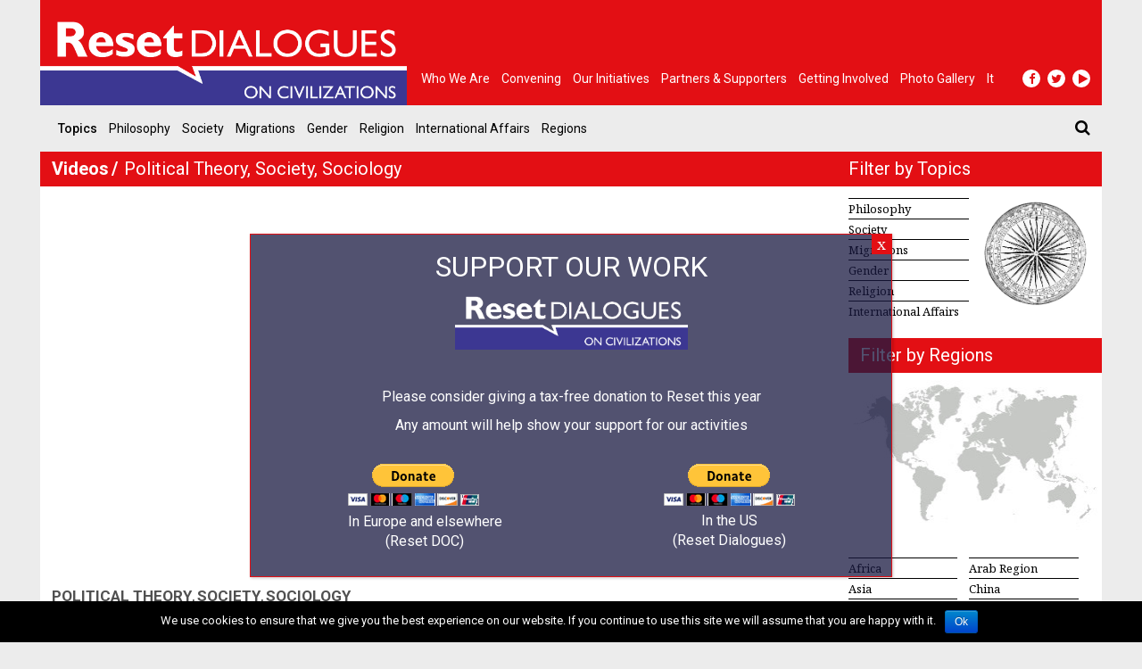

--- FILE ---
content_type: text/html
request_url: https://www.resetdoc.org/video/inequality-caste-democracy/
body_size: 12818
content:
<!DOCTYPE html><html lang="en" prefix="og: http://ogp.me/ns#"><head><link rel="stylesheet" href="//fonts.googleapis.com/css?family=Roboto:400,500,700%7CNoto+Serif:400,500,700" /><meta charset="UTF-8"><meta name="viewport" content="width=device-width, initial-scale=1.0"><meta http-equiv="X-UA-Compatible" content="IE=edge"><title>Inequality, Caste, and Democracy | Reset DOC</title><link rel="profile" href="http://gmpg.org/xfn/11"><link rel="pingback" href="https://www.resetdoc.org/xmlrpc.php"><meta name="facebook-domain-verification" content="iqjb0g0zrmo1zrm5i2etrpkkrpunly" /><link rel="alternate" hreflang="en" href="https://www.resetdoc.org/video/inequality-caste-democracy/" /><link rel="canonical" href="https://www.resetdoc.org/video/inequality-caste-democracy/" /><meta property="og:locale" content="en_US" /><meta property="og:type" content="article" /><meta property="og:title" content="Inequality, Caste, and Democracy" /><meta property="og:description" content="This video is a recording of the 4th panel of the conference &#8220;The Divided Society After November 3rd&#8221; held on the 23rd and 24th of November 2020 in collaboration with the Centro Studi Americani and the Italian Academy at Columbia University. In contemporary democracies, conflict over the correct policy responses to everything from the Covid-19 &hellip;" /><meta property="og:url" content="https://www.resetdoc.org/video/inequality-caste-democracy/" /><meta property="og:site_name" content="Reset DOC" /><meta property="article:publisher" content="https://www.facebook.com/resetdoc/" /><meta property="article:tag" content="Black Lives Matter" /><meta property="article:tag" content="inequality" /><meta property="article:tag" content="polarization" /><meta property="article:tag" content="racism" /><meta property="article:tag" content="US elections" /><meta property="og:image" content="https://resetdoc.b-cdn.net/wp-content/uploads/2021/01/Screenshot-2021-01-11-at-18.32.46.png" /><meta property="og:image:secure_url" content="https://resetdoc.b-cdn.net/wp-content/uploads/2021/01/Screenshot-2021-01-11-at-18.32.46.png" /><meta property="og:image:width" content="580" /><meta property="og:image:height" content="400" /><meta name="twitter:card" content="summary_large_image" /><meta name="twitter:description" content="This video is a recording of the 4th panel of the conference &#8220;The Divided Society After November 3rd&#8221; held on the 23rd and 24th of November 2020 in collaboration with the Centro Studi Americani and the Italian Academy at Columbia University. In contemporary democracies, conflict over the correct policy responses to everything from the Covid-19 [&hellip;]" /><meta name="twitter:title" content="Inequality, Caste, and Democracy" /><meta name="twitter:site" content="@resetdoc" /><meta name="twitter:creator" content="@resetdoc" /> <script type='application/ld+json'>{"@context":"http:\/\/schema.org","@type":"WebSite","@id":"#website","url":"https:\/\/www.resetdoc.org\/","name":"Reset DOC","alternateName":"Reset DOC","potentialAction":{"@type":"SearchAction","target":"https:\/\/www.resetdoc.org\/?s={search_term_string}","query-input":"required name=search_term_string"}}</script> <link rel='dns-prefetch' href='//resetdoc.b-cdn.net' /><link rel='dns-prefetch' href='//s.w.org' /><link rel="alternate" type="application/rss+xml" title="Reset DOC &raquo; Feed" href="https://www.resetdoc.org/feed/" /><link rel="alternate" type="application/rss+xml" title="Reset DOC &raquo; Comments Feed" href="https://www.resetdoc.org/comments/feed/" /> <script type="text/javascript">window._wpemojiSettings = {"baseUrl":"https:\/\/s.w.org\/images\/core\/emoji\/2.3\/72x72\/","ext":".png","svgUrl":"https:\/\/s.w.org\/images\/core\/emoji\/2.3\/svg\/","svgExt":".svg","source":{"concatemoji":"https:\/\/resetdoc.b-cdn.net\/wp-includes\/js\/wp-emoji-release.min.js?ver=4.8.25"}};
			!function(t,a,e){var r,i,n,o=a.createElement("canvas"),l=o.getContext&&o.getContext("2d");function c(t){var e=a.createElement("script");e.src=t,e.defer=e.type="text/javascript",a.getElementsByTagName("head")[0].appendChild(e)}for(n=Array("flag","emoji4"),e.supports={everything:!0,everythingExceptFlag:!0},i=0;i<n.length;i++)e.supports[n[i]]=function(t){var e,a=String.fromCharCode;if(!l||!l.fillText)return!1;switch(l.clearRect(0,0,o.width,o.height),l.textBaseline="top",l.font="600 32px Arial",t){case"flag":return(l.fillText(a(55356,56826,55356,56819),0,0),e=o.toDataURL(),l.clearRect(0,0,o.width,o.height),l.fillText(a(55356,56826,8203,55356,56819),0,0),e===o.toDataURL())?!1:(l.clearRect(0,0,o.width,o.height),l.fillText(a(55356,57332,56128,56423,56128,56418,56128,56421,56128,56430,56128,56423,56128,56447),0,0),e=o.toDataURL(),l.clearRect(0,0,o.width,o.height),l.fillText(a(55356,57332,8203,56128,56423,8203,56128,56418,8203,56128,56421,8203,56128,56430,8203,56128,56423,8203,56128,56447),0,0),e!==o.toDataURL());case"emoji4":return l.fillText(a(55358,56794,8205,9794,65039),0,0),e=o.toDataURL(),l.clearRect(0,0,o.width,o.height),l.fillText(a(55358,56794,8203,9794,65039),0,0),e!==o.toDataURL()}return!1}(n[i]),e.supports.everything=e.supports.everything&&e.supports[n[i]],"flag"!==n[i]&&(e.supports.everythingExceptFlag=e.supports.everythingExceptFlag&&e.supports[n[i]]);e.supports.everythingExceptFlag=e.supports.everythingExceptFlag&&!e.supports.flag,e.DOMReady=!1,e.readyCallback=function(){e.DOMReady=!0},e.supports.everything||(r=function(){e.readyCallback()},a.addEventListener?(a.addEventListener("DOMContentLoaded",r,!1),t.addEventListener("load",r,!1)):(t.attachEvent("onload",r),a.attachEvent("onreadystatechange",function(){"complete"===a.readyState&&e.readyCallback()})),(r=e.source||{}).concatemoji?c(r.concatemoji):r.wpemoji&&r.twemoji&&(c(r.twemoji),c(r.wpemoji)))}(window,document,window._wpemojiSettings);</script> <style type="text/css">img.wp-smiley,img.emoji{display:inline !important;border:none !important;box-shadow:none !important;height:1em !important;width:1em !important;margin:0
.07em !important;vertical-align:-0.1em !important;background:none !important;padding:0
!important}</style><link rel='stylesheet' id='contact-form-7-css'  href='https://resetdoc.b-cdn.net/wp-content/plugins/contact-form-7/includes/css/styles.css?ver=5.0' type='text/css' media='all' /><link rel='stylesheet' id='cookie-notice-front-css'  href='https://resetdoc.b-cdn.net/wp-content/plugins/cookie-notice/css/front.css?ver=4.8.25' type='text/css' media='all' /><link rel='stylesheet' id='wpml-legacy-horizontal-list-0-css'  href='https://resetdoc.b-cdn.net/wp-content/plugins/sitepress-multilingual-cms/templates/language-switchers/legacy-list-horizontal/style.css?ver=1' type='text/css' media='all' /><link rel='stylesheet' id='_tk-bootstrap-wp-css'  href='https://resetdoc.b-cdn.net/wp-content/themes/rdorg-theme/includes/css/bootstrap-wp.css?ver=4.8.25' type='text/css' media='all' /><link rel='stylesheet' id='_tk-bootstrap-css'  href='https://resetdoc.b-cdn.net/wp-content/themes/rdorg-theme/includes/resources/bootstrap/css/bootstrap.min.css?ver=4.8.25' type='text/css' media='all' /><link rel='stylesheet' id='_tk-font-awesome-css'  href='https://resetdoc.b-cdn.net/wp-content/themes/rdorg-theme/includes/css/font-awesome.min.css?ver=4.1.0' type='text/css' media='all' /><link rel='stylesheet' id='_tk-style-css'  href='https://resetdoc.b-cdn.net/wp-content/themes/rdorg-theme/style.css?ver=4.8.25' type='text/css' media='all' /><link rel='stylesheet' id='lightbox-css-css'  href='https://resetdoc.b-cdn.net/wp-content/themes/rdorg-theme/css/lightbox.min.css?ver=4.8.25' type='text/css' media='all' /><link rel='stylesheet' id='rdorg_style-css'  href='https://resetdoc.b-cdn.net/wp-content/themes/rdorg-theme/css/rdorg_style.css?ver=0.1.9' type='text/css' media='all' /><link rel='stylesheet' id='popup-maker-site-css'  href='https://resetdoc.b-cdn.net/wp-content/plugins/popup-maker/assets/styles/popup-maker-site.min.css?ver=1.3' type='text/css' media='all' /><link rel='stylesheet' id='video-conferencing-with-zoom-api-css'  href='https://resetdoc.b-cdn.net/wp-content/plugins/video-conferencing-with-zoom-api/assets/public/css/main.min.css?ver=3.3.8' type='text/css' media='all' /> <script type='text/javascript' src='https://resetdoc.b-cdn.net/wp-includes/js/jquery/jquery.js?ver=1.12.4'></script> <script type='text/javascript' src='https://resetdoc.b-cdn.net/wp-includes/js/jquery/jquery-migrate.min.js?ver=1.4.1'></script> <script type='text/javascript'>/*  */
var cnArgs = {"ajaxurl":"https:\/\/www.resetdoc.org\/wp-admin\/admin-ajax.php","hideEffect":"fade","onScroll":"","onScrollOffset":"100","cookieName":"cookie_notice_accepted","cookieValue":"TRUE","cookieTime":"2592000","cookiePath":"\/","cookieDomain":"","redirection":"","cache":"1"};
/*  */</script> <script type='text/javascript' src='https://resetdoc.b-cdn.net/wp-content/plugins/cookie-notice/js/front.js?ver=1.2.39'></script> <script type='text/javascript' src='https://resetdoc.b-cdn.net/wp-content/themes/rdorg-theme/includes/resources/bootstrap/js/bootstrap.min.js?ver=4.8.25'></script> <script type='text/javascript' src='https://resetdoc.b-cdn.net/wp-content/themes/rdorg-theme/includes/js/bootstrap-wp.js?ver=4.8.25'></script> <link rel='https://api.w.org/' href='https://www.resetdoc.org/wp-json/' /><link rel="EditURI" type="application/rsd+xml" title="RSD" href="https://www.resetdoc.org/xmlrpc.php?rsd" /><link rel="wlwmanifest" type="application/wlwmanifest+xml" href="https://www.resetdoc.org/wp-includes/wlwmanifest.xml" /><meta name="generator" content="WordPress 4.8.25" /><link rel='shortlink' href='https://www.resetdoc.org/?p=10170' /><meta name="generator" content="WPML ver:3.7.1 stt:5,1,4,3,27,54;" /><style id="popup-maker-themes"  type="text/css">.popmake-overlay.theme-10804{}.popmake.theme-10804{padding:18px;border-radius:0px;border:1px
solid #e30f14;box-shadow:1px 1px 3px 0px rgba( 2, 2, 2, 0.23 );background-color:rgba( 25, 25, 65, 0.75 )}.popmake.theme-10804 .popmake-title{color:#fff;text-align:center;text-shadow:0px 0px 0px rgba( 2, 2, 2, 0.23 );font:32px/36px "Roboto"}.popmake.theme-10804 .popmake-content{color:#fff;font-family:inherit}.popmake.theme-10804 .popmake-close{height:22px;width:22px;left:auto;right:0px;bottom:auto;top:0px;padding:0px;color:#fff;font:20px/20px "inherit";border:1px
none #fff;border-radius:0px;box-shadow:0px 0px 0px 0px rgba( 2, 2, 2, 0.23 );text-shadow:0px 0px 0px rgba( 0, 0, 0, 0.23 );background-color:rgba( 227, 15, 20, 1 )}</style><link rel="apple-touch-icon" sizes="180x180" href="https://resetdoc.b-cdn.net/wp-content/themes/rdorg-theme/favicon/apple-touch-icon.png"><link rel="icon" type="image/png" sizes="32x32" href="https://resetdoc.b-cdn.net/wp-content/themes/rdorg-theme/favicon/favicon-32x32.png"><link rel="icon" type="image/png" sizes="16x16" href="https://resetdoc.b-cdn.net/wp-content/themes/rdorg-theme/favicon/favicon-16x16.png"><meta name="theme-color" content="#c00c0f"> <script type="text/javascript">var ajaxurl = "https:\/\/www.resetdoc.org\/wp-admin\/admin-ajax.php"</script> <style type="text/css">.recentcomments
a{display:inline !important;padding:0
!important;margin:0
!important}</style> <script async src="https://www.googletagmanager.com/gtag/js?id=G-50NXJWHEZQ"></script> <script>window.dataLayer = window.dataLayer || [];
    function gtag(){dataLayer.push(arguments);}
    
    gtag('js', new Date());
    gtag('config', 'G-50NXJWHEZQ');</script>  <script data-no-minify="1" data-cfasync="false">(function(w,d){function a(){var b=d.createElement("script");b.async=!0;b.src="https://resetdoc.b-cdn.net/wp-content/plugins/wp-rocket/inc/front/js/lazyload.1.0.5.min.js";var a=d.getElementsByTagName("script")[0];a.parentNode.insertBefore(b,a)}w.attachEvent?w.attachEvent("onload",a):w.addEventListener("load",a,!1)})(window,document);</script> </head><body id="rdorg" class="video-template-default single single-video postid-10170 container group-blog"><div id="fb-root"></div> <script>(function($) {
				$(document).on(
				'ready',
				function() {
					if (window.innerWidth >= 992) {

				    	if ( !$('body').is('.cookies-not-accepted') && ! document.cookie.match(/cookie_notice_accepted=false/) ) {
						var $script = $('<script>');
						var $div = $('<div>').attr('id','fb-root');
						$script.attr('src', 'https://connect.facebook.net/en_EN/sdk.js#xfbml=1&version=v21.0&appId=445757755983428&autoLogAppEvents=1');
						$script.attr('crossorigin', 'anonymous');
						$script.attr('async', true);
						$script.attr('defer', true);
						$script.prependTo('body');
						$div.prependTo('body');
						$('.facebook_share').css({
							"padding-top": "0.1rem",
						    "padding-bottom": "0.1rem"
						});
						$('.facebook_share a.fb').hide();
					    }
			    	}
				}
			);
			})(jQuery);</script> <header id="masthead" class="site-header" role="banner"><div class="top-header container-fluid"><div class="site-header-inner"> <a href="https://www.resetdoc.org/" title="Reset DOC" rel="home"> <img src="https://resetdoc.b-cdn.net/wp-content/themes/rdorg-theme/images/logo-reset-dialogues.png" class="img-responsive" alt="Reset DOC"> <img src="https://resetdoc.b-cdn.net/wp-content/themes/rdorg-theme/images/logo-print.png" class="img-print" alt="Reset DOC"> </a></div> <nav class="site-navigation nav-body"><div class="navbar navbar-default"> <nav id="main-menu-container" class="collapse navbar-collapse"><ul id="main-menu" class="nav navbar-nav"><li id="menu-item-8877" class="menu-item menu-item-type-post_type menu-item-object-page menu-item-8877"><a title="Who we are" href="https://www.resetdoc.org/who-we-are/">Who we are</a></li><li id="menu-item-5701" class="menu-item menu-item-type-post_type_archive menu-item-object-event menu-item-5701"><a title="Convening" href="https://www.resetdoc.org/event/">Convening</a></li><li id="menu-item-5700" class="menu-item menu-item-type-post_type_archive menu-item-object-project menu-item-5700"><a title="Our Initiatives" href="https://www.resetdoc.org/project/">Our Initiatives</a></li><li id="menu-item-11020" class="menu-item menu-item-type-custom menu-item-object-custom menu-item-11020"><a title="Partners &amp; Supporters" href="https://www.resetdoc.org/partners-supporters/">Partners &#038; Supporters</a></li><li id="menu-item-6294" class="menu-item menu-item-type-post_type menu-item-object-page menu-item-6294"><a title="Getting Involved" href="https://www.resetdoc.org/getting-involved/">Getting Involved</a></li><li id="menu-item-9251" class="menu-item menu-item-type-custom menu-item-object-custom menu-item-9251"><a title="Photo gallery" href="https://www.resetdoc.org/press/photo-gallery/2019/">Photo gallery</a></li><li id="menu-item-8788" class="menu-item menu-item-type-custom menu-item-object-custom menu-item-8788"><a title="It" href="http://www.reset.it/">It</a></li></ul></nav></div> </nav><div class="nav_toggle_social_container"> <nav class="site-navigation nav-button"><div class="navbar navbar-default"><div class="navbar-header"> <button type="button" class="navbar-toggle" data-toggle="collapse" data-target="#main-menu-container"> <span class="sr-only">Toggle navigation </span> <span class="icon-bar"></span> <span class="icon-bar"></span> <span class="icon-bar"></span> </button></div></div> </nav> <nav class="site-navigation"><div class="navbar navbar-default"> <nav class="menu-social-menu-container"><ul id="header-social-menu" class="nav navbar-nav social-menu"><li id="menu-item-71" class="menu-item menu-item-type-custom menu-item-object-custom menu-item-71"><a target="_blank" href="https://www.facebook.com/resetdoc/"><i class="fa fa-facebook"></i></a></li><li id="menu-item-72" class="menu-item menu-item-type-custom menu-item-object-custom menu-item-72"><a target="_blank" href="https://twitter.com/resetdoc"><i class="fa fa-twitter"></i></a></li><li id="menu-item-73" class="menu-item menu-item-type-custom menu-item-object-custom menu-item-73"><a target="_blank" href="https://www.youtube.com/user/resetdoc"><i class="fa fa-play"></i></a></li></ul></nav></div> </nav></div></div><div class="bottom-header container-fluid"> <nav class="site-navigation"><div class="navbar navbar-default"><div class="navbar-header"> <button type="button" class="navbar-toggle" data-toggle="collapse" data-target="#topics-menu-container"> <span>Topics</span> <span> <span class="sr-only">Toggle navigation </span> <span class="icon-bar"></span> <span class="icon-bar"></span> <span class="icon-bar"></span> </span> </button></div> <nav id="topics-menu-container" class="collapse navbar-collapse"><ul id="topics-menu" class="nav navbar-nav"><li class="menu-item"><a class="menu-label">Topics</a></li><li id="menu-item-5603" class="menu-item menu-item-type-taxonomy menu-item-object-topic menu-item-5603"><a title="Philosophy" href="https://www.resetdoc.org/topic/philosophy/">Philosophy</a></li><li id="menu-item-5711" class="menu-item menu-item-type-taxonomy menu-item-object-topic current-video-ancestor current-menu-parent current-video-parent menu-item-5711"><a title="Society" href="https://www.resetdoc.org/topic/society">Society</a></li><li id="menu-item-5601" class="menu-item menu-item-type-taxonomy menu-item-object-topic menu-item-5601"><a title="Migrations" href="https://www.resetdoc.org/topic/migrations/">Migrations</a></li><li id="menu-item-5605" class="menu-item menu-item-type-taxonomy menu-item-object-topic menu-item-5605"><a title="Gender" href="https://www.resetdoc.org/topic/gender/">Gender</a></li><li id="menu-item-5600" class="menu-item menu-item-type-taxonomy menu-item-object-topic menu-item-5600"><a title="Religion" href="https://www.resetdoc.org/topic/religion/">Religion</a></li><li id="menu-item-5655" class="menu-item menu-item-type-taxonomy menu-item-object-topic menu-item-5655"><a title="International Affairs" href="https://www.resetdoc.org/topic/international-affairs">International Affairs</a></li><li id="menu-item-5637" class="menu-item menu-item-type-post_type menu-item-object-page menu-item-5637"><a title="Regions" href="https://www.resetdoc.org/regions/">Regions</a></li></ul></nav><form role="search" method="get" class="search-form" action="https://www.resetdoc.org/"> <label id="search-bar-header" class="collapse"> <input type="search" class="search-field" placeholder="Search &hellip;" value="" name="s" title="Search for:"> </label> <a class="search-btn" href="#search-bar-header" data-toggle="collapse"><i class="fa fa-search"></i></a></form></div> </nav></div> </header> <main id="content" class="container-fluid"><section class="row section"><div class="col-xs-12 col-sm-9"><div class="row section-title"> <a href="https://www.resetdoc.org/video/">Videos</a><div class="section-title-info topics"><a href="https://www.resetdoc.org/topic/political-theory/" rel="tag">Political Theory</a>, <a href="https://www.resetdoc.org/topic/society" rel="tag">Society</a>, <a href="https://www.resetdoc.org/topic/sociology/" rel="tag">Sociology</a></div></div><div class="row section-container"><style>iframe{-webkit-box-sizing:content-box;-moz-box-sizing:content-box;box-sizing:content-box}</style><article id="post-10170" class="col-xs-12 article main-article column no-gutter pull-to-top post-10170 video type-video status-publish has-post-thumbnail hentry tag-black-lives-matter tag-inequality tag-polarization tag-racism tag-us-elections topic-political-theory topic-society topic-sociology region-united-states"><div class="col-sm-12 content first column no-left-gutter"><div class="back-video"><div class="video-wrapper"><div id="vimeo-video" data-vimeo-url="https://vimeo.com/494090703" data-vimeo-height="422"></div></div></div></div><div class="col-sm-12 content second"><div class="header"><div class="section-title-info topics"><a href="https://www.resetdoc.org/topic/political-theory/" rel="tag">Political Theory</a>, <a href="https://www.resetdoc.org/topic/society" rel="tag">Society</a>, <a href="https://www.resetdoc.org/topic/sociology/" rel="tag">Sociology</a></div><div class="title"> <a href="https://www.resetdoc.org/video/inequality-caste-democracy/">Inequality, Caste, and Democracy</a></div><div class="info"> <span class="date">11 January 2021</span></div></div><div class="text-content"><div class="tools"> <span  class="share-btn"><ul><li class="facebook_share"><div class="fb-share-button" data-size="large" data-href="https://www.resetdoc.org/video/inequality-caste-democracy/" data-layout="button_count"></div> <a class="fb" onclick="popUp=window.open('//www.facebook.com/share.php?u=https%3A%2F%2Fwww.resetdoc.org%2Fvideo%2Finequality-caste-democracy%2F', 'sharer', 'toolbar=0,status=0,width=620,height=280');popUp.focus();return false;" href="#_-_"> <i class="fa fa-facebook"></i> </a></li><li class="twitter_share"><a class="tw" onclick="popUp=window.open('//twitter.com/intent/tweet?text=Inequality%2C+Caste%2C+and+Democracy&#038;url=https%3A%2F%2Fwww.resetdoc.org%2Fvideo%2Finequality-caste-democracy%2F', 'popupwindow', 'scrollbars=yes,width=800,height=400');popUp.focus();return false;" href="#_-_"> <i class="fa fa-twitter"></i> </a></li><li class="whatsapp_share"> <a class="wp" target="_blank" href="https://wa.me/?text=https%3A%2F%2Fwww.resetdoc.org%2Fvideo%2Finequality-caste-democracy%2F" data-url="https://www.resetdoc.org/video/inequality-caste-democracy/"> <img width="21" src="https://resetdoc.b-cdn.net/wp-content/themes/rdorg-theme/images/icon_whatsapp.png"  > </a></li><li class="print_share"><a class="ge" href="#"> <i class="fa fa-print"></i></a></li><li class="mail_share"><a class="ge" href="mailto:?subject=From ResetDoc.org&amp;body=I just red this news: https://www.resetdoc.org/video/inequality-caste-democracy/"> <i class="fa fa-envelope"></i> </a></li></ul></span></div></div><div class="text-content"><p>This video is a recording of the 4th panel of the conference &#8220;<a href="https://www.resetdoc.org/event/the-divided-society-after-november-3rd/" target="_blank" rel="noopener"><strong>The Divided Society After November 3rd</strong></a>&#8221; held on the 23rd and 24th of November 2020 in collaboration with the <a href="https://centrostudiamericani.org/" target="_blank" rel="noopener">Centro Studi Americani</a> and the <a href="https://italianacademy.columbia.edu/" target="_blank" rel="noopener">Italian Academy at Columbia University</a>.</p><p>In contemporary democracies, conflict over the correct policy responses to everything from the Covid-19 pandemic, economic inequality, and ethnic diversity continues unabated. In the United States in particular, this conflict has sown profound divisions between the actors of the staunch two-party system, which are not only political but have taken on a distinctly cultural hue. As the 2020 presidential election results and recent events have clearly illustrated, this divide is deeply entrenched in the political landscape and does not show signs of easing.</p><p><strong>Inequality, Caste, and Democracy</strong><br /> Keynote Speech: Daron Acemoglu (Massachusetts Institute of Technology)<br /> Sudipta Kaviraj (Columbia University)<br /> Michèle Lamont (Harvard University)<br /> Rahsaan Maxwell (University of North Carolina Chapel Hill)<br /> Chair: José Casanova (Georgetown University)</p><p><strong>You can find recordings of the other panels here:</strong></p><p><a href="https://www.resetdoc.org/video/future-atlantic-relations/" target="_blank" rel="noopener">The Future of Atlantic Relations</a></p><p><a href="https://www.resetdoc.org/video/the-us-after-november-3rd/" target="_blank" rel="noopener">The US After Nov. 3rd</a></p><p><a href="https://www.resetdoc.org/video/the-divided-society/" target="_blank" rel="noopener">The Divided Society</a></p><p>&nbsp;</p><p><strong>Video editing and production:</strong> Alberto Pagano</p></div> <footer class="footer"><ul class="tags"><li>TAG</li><li><a href="https://www.resetdoc.org/tag/black-lives-matter/">Black Lives Matter</a></li><li class="separator">/</li><li><a href="https://www.resetdoc.org/tag/inequality/">inequality</a></li><li class="separator">/</li><li><a href="https://www.resetdoc.org/tag/polarization/">polarization</a></li><li class="separator">/</li><li><a href="https://www.resetdoc.org/tag/racism/">racism</a></li><li class="separator">/</li><li><a href="https://www.resetdoc.org/tag/us-elections/">US elections</a></li></ul> </footer></div></article> <script>console.dir([])</script> </div></div> <aside class="col-xs-12 col-sm-3 sidebar"><div class="sidebar-widget"><div class="col-xs-12 section-title">Filter by Topics</div><div class="col-xs-12 section-container filter"><div class="col-xs-6 col-sm-6 column no-gutter"><ul id="sidebar-topic-filter-menu" class=""><li id="menu-item-5713" class="menu-item menu-item-type-taxonomy menu-item-object-topic menu-item-5713"><a href="https://www.resetdoc.org/video/topic/philosophy">Philosophy</a></li><li id="menu-item-5718" class="menu-item menu-item-type-taxonomy menu-item-object-topic current-video-ancestor current-menu-parent current-video-parent menu-item-5718"><a href="https://www.resetdoc.org/video/topic/society">Society</a></li><li id="menu-item-5712" class="menu-item menu-item-type-taxonomy menu-item-object-topic menu-item-5712"><a href="https://www.resetdoc.org/video/topic/migrations">Migrations</a></li><li id="menu-item-5716" class="menu-item menu-item-type-taxonomy menu-item-object-topic menu-item-5716"><a href="https://www.resetdoc.org/video/topic/gender">Gender</a></li><li id="menu-item-5715" class="menu-item menu-item-type-taxonomy menu-item-object-topic menu-item-5715"><a href="https://www.resetdoc.org/video/topic/religion">Religion</a></li><li id="menu-item-5717" class="menu-item menu-item-type-taxonomy menu-item-object-topic menu-item-5717"><a href="https://www.resetdoc.org/video/topic/international-affairs">International Affairs</a></li></ul></div><div class="col-xs-6 col-sm-6 column no-right-gutter"><img src="https://resetdoc.b-cdn.net/wp-content/themes/rdorg-theme/images/rosaventi.jpg" alt="rosa dei venti" class="img-responsive center-block"></div></div></div><div class="sidebar-widget minimap pull-to-right"><div class="col-xs-12 section-title">Filter by Regions</div><div class="col-xs-12 section-container"><div class="row"> <a class="center-block" href="https://www.resetdoc.org/regions/"> <img src="https://resetdoc.b-cdn.net/wp-content/themes/rdorg-theme/images/world-map-small.jpg" alt="Map" class="img-responsive"> </a><div class="col-xs-12 filter pull-to-left"><ul><li class=""> <a href="https://www.resetdoc.org/video/region/africa">Africa</a></li><li class=""> <a href="https://www.resetdoc.org/video/region/arab-region">Arab Region</a></li><li class=""> <a href="https://www.resetdoc.org/video/region/asia">Asia</a></li><li class=""> <a href="https://www.resetdoc.org/video/region/china">China</a></li><li class=""> <a href="https://www.resetdoc.org/video/region/europe">Europe</a></li><li class=""> <a href="https://www.resetdoc.org/video/region/latin-america">Latin America</a></li><li class=""> <a href="https://www.resetdoc.org/video/region/middle-east">Middle East</a></li><li class=""> <a href="https://www.resetdoc.org/video/region/middle-east-and-north-africa">Middle East and North Africa</a></li><li class=""> <a href="https://www.resetdoc.org/video/region/russia">Russia</a></li><li class=""> <a href="https://www.resetdoc.org/video/region/united-states">United States</a></li></ul></div></div></div></div> <script>console.dir({"ID":10170,"post_author":"5","post_date":"2021-01-11 18:35:45","post_date_gmt":"2021-01-11 17:35:45","post_content":"This video is a recording of the 4th panel of the conference \"<a href=\"https:\/\/www.resetdoc.org\/event\/the-divided-society-after-november-3rd\/\" target=\"_blank\" rel=\"noopener\"><strong>The Divided Society After November 3rd<\/strong><\/a>\" held on the 23rd and 24th of November 2020 in collaboration with the <a href=\"https:\/\/centrostudiamericani.org\/\" target=\"_blank\" rel=\"noopener\">Centro Studi Americani<\/a> and the <a href=\"https:\/\/italianacademy.columbia.edu\/\" target=\"_blank\" rel=\"noopener\">Italian Academy at Columbia University<\/a>.\r\n\r\nIn contemporary democracies, conflict over the correct policy responses to everything from the Covid-19 pandemic, economic inequality, and ethnic diversity continues unabated. In the United States in particular, this conflict has sown profound divisions between the actors of the staunch two-party system, which are not only political but have taken on a distinctly cultural hue. As the 2020 presidential election results and recent events have clearly illustrated, this divide is deeply entrenched in the political landscape and does not show signs of easing.\r\n\r\n<strong>Inequality, Caste, and Democracy<\/strong>\r\nKeynote Speech: Daron Acemoglu (Massachusetts Institute of Technology)\r\nSudipta Kaviraj (Columbia University)\r\nMich\u00e8le Lamont (Harvard University)\r\nRahsaan Maxwell (University of North Carolina Chapel Hill)\r\nChair: Jos\u00e9 Casanova (Georgetown University)\r\n\r\n<strong>You can find recordings of the other panels here:<\/strong>\r\n\r\n<a href=\"https:\/\/www.resetdoc.org\/video\/future-atlantic-relations\/\" target=\"_blank\" rel=\"noopener\">The Future of Atlantic Relations<\/a>\r\n\r\n<a href=\"https:\/\/www.resetdoc.org\/video\/the-us-after-november-3rd\/\" target=\"_blank\" rel=\"noopener\">The US After Nov. 3rd<\/a>\r\n\r\n<a href=\"https:\/\/www.resetdoc.org\/video\/the-divided-society\/\" target=\"_blank\" rel=\"noopener\">The Divided Society<\/a>\r\n\r\n&nbsp;\r\n\r\n<strong>Video editing and production:<\/strong> Alberto Pagano","post_title":"Inequality, Caste, and Democracy","post_excerpt":"","post_status":"publish","comment_status":"closed","ping_status":"closed","post_password":"","post_name":"inequality-caste-democracy","to_ping":"","pinged":"","post_modified":"2021-01-11 18:47:32","post_modified_gmt":"2021-01-11 17:47:32","post_content_filtered":"","post_parent":0,"guid":"https:\/\/www.resetdoc.org\/?post_type=video&#038;p=10170\/","menu_order":0,"post_type":"video","post_mime_type":"","comment_count":"0","filter":"raw"})</script> <div class="sidebar-widget pull-to-right"><div class="col-xs-12 section-title">Videos</div><div class="col-xs-12 section-container article-list"> <article id="post-14020" class="row article post-14020 video type-video status-publish has-post-thumbnail hentry tag-moscow-patriarchate tag-orthodox-church-of-ukraine tag-patriarch-bartholomew-i tag-russia-ukraine-conflict tag-ukraine-orthodox-church topic-international-affairs topic-religion region-europe"><div class="col-xs-12 content column no-gutter first"> <a href="https://www.resetdoc.org/video/russia-ukraine-conflict-role-orthodox-church-documentary/"> <img width="284" height="195" src="[data-uri]" data-lazy-src="https://resetdoc.b-cdn.net/wp-content/uploads/2024/10/UKRAINE-ORTHODOX-CHURCH_FEATURED-284x195.jpg" class="img-responsive wp-post-image" alt="" data-lazy-srcset="https://resetdoc.b-cdn.net/wp-content/uploads/2024/10/UKRAINE-ORTHODOX-CHURCH_FEATURED-284x195.jpg 284w, https://resetdoc.b-cdn.net/wp-content/uploads/2024/10/UKRAINE-ORTHODOX-CHURCH_FEATURED.jpg 290w" data-lazy-sizes="(max-width: 284px) 100vw, 284px" /><noscript><img width="284" height="195" src="https://resetdoc.b-cdn.net/wp-content/uploads/2024/10/UKRAINE-ORTHODOX-CHURCH_FEATURED-284x195.jpg" class="img-responsive wp-post-image" alt="" srcset="https://resetdoc.b-cdn.net/wp-content/uploads/2024/10/UKRAINE-ORTHODOX-CHURCH_FEATURED-284x195.jpg 284w, https://resetdoc.b-cdn.net/wp-content/uploads/2024/10/UKRAINE-ORTHODOX-CHURCH_FEATURED.jpg 290w" sizes="(max-width: 284px) 100vw, 284px" /></noscript> </a></div><div class='col-xs-12 content no-left-gutter second column'> <header class="header"><div class="section-title-info topics"><a href="https://www.resetdoc.org/topic/international-affairs" rel="tag">International Affairs</a>, <a href="https://www.resetdoc.org/topic/religion/" rel="tag">Religion</a></div><div class="title"> <a href="https://www.resetdoc.org/video/russia-ukraine-conflict-role-orthodox-church-documentary/">The Russia-Ukraine Conflict and the Role of the Orthodox Church: A Documentary</a></div><div class="info"> <span class="author"></span> <a class="author" href="https://www.resetdoc.org/contributor/editorial-board/"> Editorial Board </a> <span class="author"></span> <span class="date">22 January 2026</span></div> </header></div> </article></div><div class="col-xs-12 other-content"> <a href="https://www.resetdoc.org/video/" class="btn">Other video</a></div></div><div class="sidebar-widget pull-to-right"><div class="col-xs-12 section-title">Analysis</div><div class="col-xs-12 section-container article-list bordered"> <article id="post-14017" class="row article post-14017 story type-story status-publish has-post-thumbnail hentry tag-ayatollah-ali-khamenei tag-iran-unrest tag-iranian-economy tag-iranian-protests-2026 topic-international-affairs region-middle-east-and-north-africa"><div class='col-xs-12 content no-left-gutter second column'> <header class="header"><div class="section-title-info topics"><a href="https://www.resetdoc.org/topic/international-affairs" rel="tag">International Affairs</a></div><div class="title"> <a href="https://www.resetdoc.org/story/protests-iran-reflection-islamic-republics-institutional-crisis/">Protests in Iran: A Reflection of the Islamic Republic’s Institutional Crisis</a></div><div class="info"> <span class="author"></span> <a class="author" href="https://www.resetdoc.org/contributor/nicola-pedde/"> Nicola Pedde </a> <span class="author"></span> <span class="date">22 January 2026</span></div> </header></div> </article> <article id="post-14009" class="row article post-14009 story type-story status-publish has-post-thumbnail hentry tag-iran-unrest tag-irans-economy tag-iranian-protests-2026 tag-tehran topic-international-affairs region-middle-east"><div class='col-xs-12 content no-left-gutter second column'> <header class="header"><div class="section-title-info topics"><a href="https://www.resetdoc.org/topic/international-affairs" rel="tag">International Affairs</a></div><div class="title"> <a href="https://www.resetdoc.org/story/mass-deaths-amid-nationwide-protest-mark-turning-point-iran2/">Mass Deaths Amid Nationwide Protest Mark a Turning Point in Iran</a></div><div class="info"> <span class="author"></span> <a class="author" href="https://www.resetdoc.org/contributor/pegah-zohouri/"> Pegah Zohouri </a> <span class="author"></span> <span class="date">21 January 2026</span></div> </header></div> </article> <article id="post-14004" class="row article post-14004 story type-story status-publish has-post-thumbnail hentry tag-donald-trump tag-greenland tag-international-law tag-nicolas-maduro tag-venezuela topic-international-affairs"><div class='col-xs-12 content no-left-gutter second column'> <header class="header"><div class="section-title-info topics"><a href="https://www.resetdoc.org/topic/international-affairs" rel="tag">International Affairs</a></div><div class="title"> <a href="https://www.resetdoc.org/story/can-international-law-withstand-trumps-realism/">Can International Law Withstand Trump’s “Realism”?</a></div><div class="info"> <span class="author"></span> <a class="author" href="https://www.resetdoc.org/contributor/gaetano-pentassuglia/"> Gaetano Pentassuglia </a> <span class="author"></span> <span class="date">19 January 2026</span></div> </header></div> </article> <article id="post-13997" class="row article post-13997 story type-story status-publish has-post-thumbnail hentry tag-2011-uprisings tag-arab-spring tag-contemporary-arab-thought tag-elizabeth-suzanne-kassab topic-philosophy region-middle-east-and-north-africa"><div class='col-xs-12 content no-left-gutter second column'> <header class="header"><div class="section-title-info topics"><a href="https://www.resetdoc.org/topic/philosophy/" rel="tag">Philosophy</a></div><div class="title"> <a href="https://www.resetdoc.org/story/arab-thought-still-meaningful-category/">Is “Arab Thought” Still a Meaningful Category?</a></div><div class="info"> <span class="author"></span> <a class="author" href="https://www.resetdoc.org/contributor/samer-frangie/"> Samer Frangie </a> <span class="author"></span> <span class="date">9 January 2026</span></div> </header></div> </article></div><div class="col-xs-12 other-content"> <a href="https://www.resetdoc.org/story/" class="btn">Other analysis</a></div></div><div class="sidebar-widget pull-to-right"><div class="col-xs-12 section-title">Projects</div><div class="col-xs-12 section-container article-list"> <article id="post-12413" class="row article post-12413 project type-project status-publish hentry topic-philosophy"><div class='col-xs-12 content no-left-gutter second column'> <header class="header"><div class="title"> <a href="https://www.resetdoc.org/project/the-dublin-seminars/">The Dublin Seminars</a></div><div class="info"><div class="text-content"> The Dublin Seminars, in partnership with Boston College Ireland and Fondation Maison des Sciences de l&#8217;Homme, have kicked out in 2023 to establish as&nbsp;&hellip;&nbsp;</div></div> </header></div> </article> <article id="post-11549" class="row article post-11549 project type-project status-publish hentry topic-religion"><div class='col-xs-12 content no-left-gutter second column'> <header class="header"><div class="title"> <a href="https://www.resetdoc.org/project/theologies-practices-religious-pluralism/">Theologies and Practices of Religious Pluralism</a></div><div class="info"><div class="text-content"> The project “Theologies and practices of religious pluralism” investigates current debates and issues on pluralism within and across religious traditions and how some of&nbsp;&hellip;&nbsp;</div></div> </header></div> </article></div><div class="col-xs-12 other-content"> <a href="https://www.resetdoc.org/project/" class="btn">Other projects</a></div></div> </aside> </section> </main><footer id="colophon" class="col-xs-12 site-footer section" role="contentinfo"><div class="row"><div class="col-xs-12 section-title">Who we are</div><div class="col-xs-12 column no-gutter section-container"><div class="col-xs-6 col-sm-2 column"><div class="column-title">Contacts</div><div class="column-body"><div><strong>ResetDOC Europe</strong></div><div>Via Podgora 15</div><div>20122 – Milano</div><div>Italy</div><div>+39 02 36523046</div><div><a href="mailto:info@resetdoc.org">info@resetdoc.org</a></div></div></div><div class="col-xs-6 col-sm-2 column"><div class="column-title"> <br></div><div class="column-body"><div><strong>Reset Dialogues US</strong></div><div>48 Old Colony Road</div><div>Chestnut Hill</div><div>MA 02467</div><div>United States</div><div><a href="mailto:info@resetdialogues.org">info@resetdialogues.org</a></div></div></div><div class="col-xs-6 col-sm-2 column"><div class="column-title">Who we are</div><div class="column-body"><div><strong>Reset DOC Europe</strong></div><ul id="who-we-are-menu" class="nav column-body"><li id="menu-item-8795" class="menu-item menu-item-type-post_type menu-item-object-page menu-item-8795"><a href="https://www.resetdoc.org/who-we-are/resetdoc-europe/about-us/">About Us</a></li><li id="menu-item-8800" class="menu-item menu-item-type-post_type menu-item-object-page menu-item-8800"><a href="https://www.resetdoc.org/who-we-are/resetdoc-europe/the-organization/">Our Governance</a></li><li id="menu-item-8863" class="menu-item menu-item-type-post_type menu-item-object-page menu-item-8863"><a href="https://www.resetdoc.org/who-we-are/resetdoc-europe/staff/">The Organization</a></li><li id="menu-item-8791" class="menu-item menu-item-type-post_type menu-item-object-page menu-item-8791"><a href="https://www.resetdoc.org/who-we-are/resetdoc-europe/transparency-of-administration/">Transparency of Administration</a></li><li id="menu-item-5698" class="menu-item menu-item-type-post_type_archive menu-item-object-person menu-item-5698"><a href="https://www.resetdoc.org/contributor/">Contributors</a></li><li id="menu-item-8792" class="menu-item menu-item-type-post_type menu-item-object-page menu-item-8792"><a href="https://www.resetdoc.org/who-we-are/resetdoc-europe/contacts/">Contacts</a></li><li id="menu-item-8793" class="menu-item menu-item-type-post_type menu-item-object-page menu-item-8793"><a href="https://www.resetdoc.org/who-we-are/resetdoc-europe/privacy-policy/">Privacy Policy</a></li></ul></div></div><div class="col-xs-6 col-sm-2 column"><div class="column-title">&nbsp</div><div class="column-body"><div><strong>Reset Dialogues US</strong></div><ul id="reset-dialogues-menu" class="nav column-body"><li id="menu-item-8784" class="menu-item menu-item-type-post_type menu-item-object-page menu-item-8784"><a href="https://www.resetdoc.org/who-we-are/reset-dialogues-us/about-us-2/">About Us</a></li><li id="menu-item-8797" class="menu-item menu-item-type-post_type menu-item-object-page menu-item-8797"><a href="https://www.resetdoc.org/who-we-are/reset-dialogues-us/who-we-are-reset-dialogues-2/">Our Governance</a></li><li id="menu-item-8783" class="menu-item menu-item-type-post_type menu-item-object-page menu-item-8783"><a href="https://www.resetdoc.org/who-we-are/reset-dialogues-us/staff/">The Organization</a></li><li id="menu-item-8787" class="menu-item menu-item-type-post_type menu-item-object-page menu-item-8787"><a href="https://www.resetdoc.org/who-we-are/reset-dialogues-us/contacts/">Contacts</a></li><li id="menu-item-8782" class="menu-item menu-item-type-post_type menu-item-object-page menu-item-8782"><a href="https://www.resetdoc.org/who-we-are/reset-dialogues-us/privacy-policy/">Privacy Policy</a></li></ul></div></div><div class="clearfix visible-xs-block"></div><div class="col-xs-6 col-sm-2 column"><div class=""><div class="column-title">Press</div><ul id="press-menu" class="nav column-body"><li id="menu-item-5628" class="menu-item menu-item-type-post_type menu-item-object-page menu-item-5628"><a href="https://www.resetdoc.org/press/photo-gallery/">Photo Gallery</a></li><li id="menu-item-5627" class="menu-item menu-item-type-post_type menu-item-object-page menu-item-5627"><a href="https://www.resetdoc.org/press/contact/">Contacts</a></li></ul></div><div class="issn-number" style="height: 15vh; display: flex; align-items: stretch;"><p class="text-left" style="align-self: flex-end;"><a href="https://nomisfoundation.ch/"><img style="width: 18rem; max-width: none;" src="https://resetdoc.b-cdn.net/wp-content/themes/rdorg-theme/images/nomis-logo-reset-color.png" alt="Nomis Foundation" /></a></p></div></div><div class="col-xs-6 col-sm-2 column"><div class="column-title">Social</div><ul id="footer-social-menu" class="nav column-body social-menu"><li class="menu-item menu-item-type-custom menu-item-object-custom menu-item-71"><a target="_blank" href="https://www.facebook.com/resetdoc/"><i class="fa fa-facebook"></i></a></li><li class="menu-item menu-item-type-custom menu-item-object-custom menu-item-72"><a target="_blank" href="https://twitter.com/resetdoc"><i class="fa fa-twitter"></i></a></li><li class="menu-item menu-item-type-custom menu-item-object-custom menu-item-73"><a target="_blank" href="https://www.youtube.com/user/resetdoc"><i class="fa fa-play"></i></a></li></ul></div></div><div class="col-xs-12 column no-gutter"><div class="footer-end"><div class="issn-number"><p class="text-center"> ISSN 2611-5611</p></div></div><div class="dev-by text-center small"> <a href="https://www.watuppa.it/" target="_black" rel="nofollow">Developed by Watuppa</a></div></div></div><div class="w-0 h-0"> <a href="https://www.guidestar.org/profile/27-1526127" target="_blank"><img src="https://widgets.guidestar.org/gximage2?o=8930723&l=v4" /></a></div> </footer><div id="popmake-10801" class="popmake theme-10804 responsive size-medium" data-popmake="{&quot;id&quot;:10801,&quot;slug&quot;:&quot;support-our-work-first-version&quot;,&quot;theme_id&quot;:&quot;10804&quot;,&quot;meta&quot;:{&quot;display&quot;:{&quot;size&quot;:&quot;medium&quot;,&quot;responsive_max_width&quot;:&quot;720&quot;,&quot;responsive_max_width_unit&quot;:&quot;px&quot;,&quot;location&quot;:&quot;center bottom&quot;,&quot;position_bottom&quot;:&quot;104&quot;,&quot;animation_type&quot;:&quot;fade&quot;,&quot;animation_speed&quot;:&quot;350&quot;,&quot;animation_origin&quot;:&quot;center top&quot;,&quot;overlay_zindex&quot;:&quot;1999999998&quot;,&quot;zindex&quot;:&quot;1999999999&quot;,&quot;overlay_disabled&quot;:&quot;true&quot;},&quot;close&quot;:{&quot;text&quot;:&quot;x&quot;,&quot;button_delay&quot;:&quot;0&quot;,&quot;esc_press&quot;:&quot;true&quot;,&quot;f4_press&quot;:&quot;true&quot;},&quot;auto_open&quot;:{&quot;delay&quot;:&quot;500&quot;,&quot;cookie_trigger&quot;:&quot;open&quot;,&quot;cookie_time&quot;:&quot;1 month&quot;,&quot;cookie_path&quot;:&quot;\/&quot;,&quot;cookie_key&quot;:&quot;17d00903e18&quot;,&quot;enabled&quot;:&quot;true&quot;,&quot;session_cookie&quot;:&quot;true&quot;}}}"><div class="popmake-title">SUPPORT OUR WORK</div><div class="popmake-content"><p><img class="aligncenter " src="https://resetdoc.b-cdn.net/wp-content/themes/rdorg-theme/images/logo-reset-dialogues.png" width="261" height="75" /></p><p>&nbsp;</p><p style="text-align: center;">Please consider giving a tax-free donation to Reset this year</p><p style="text-align: center;">Any amount will help show your support for our activities</p><div style="display: flex; justify-content: space-around; align-items: start;"><div style="display: flex; flex-direction: column-reverse; justify-content: center; align-content: center;"><p style="text-align: center;">In Europe and elsewhere<br /> (Reset DOC)</p><form action="https://www.paypal.com/cgi-bin/webscr" method="post" target="_top"><input name="cmd" type="hidden" value="_s-xclick" /><input name="hosted_button_id" type="hidden" value="2G5Y529VUGVL8" /><br /> <input alt="PayPal - The safer, easier way to pay online!" name="submit" src="https://www.paypalobjects.com/en_US/i/btn/btn_donateCC_LG.gif" type="image" /><img class="aligncenter" src="https://www.paypalobjects.com/it_IT/i/scr/pixel.gif" alt="" width="1" height="1" border="0" /></form></div><div style="display: flex; flex-direction: column-reverse; justify-content: center; align-content: center;"><p style="text-align: center;">In the US<br /> (Reset Dialogues)</p><form action="https://www.paypal.com/donate" method="post" target="_top"><input name="hosted_button_id" type="hidden" value="PPK32MRTZZA9N" /><br /> <input title="PayPal - The safer, easier way to pay online!" alt="Donate with PayPal button" name="submit" src="https://www.paypalobjects.com/en_US/i/btn/btn_donateCC_LG.gif" type="image" /></form></div></div></div><span class="popmake-close">x</span></div><script type='text/javascript'>/*  */
var wpcf7 = {"apiSettings":{"root":"https:\/\/www.resetdoc.org\/wp-json\/contact-form-7\/v1","namespace":"contact-form-7\/v1"},"recaptcha":{"messages":{"empty":"Please verify that you are not a robot."}},"cached":"1"};
/*  */</script> <script type='text/javascript' src='https://resetdoc.b-cdn.net/wp-content/plugins/contact-form-7/includes/js/scripts.js?ver=5.0'></script> <script type='text/javascript' src='https://resetdoc.b-cdn.net/wp-content/themes/rdorg-theme/includes/js/skip-link-focus-fix.js?ver=20130115'></script> <script type='text/javascript' src='https://resetdoc.b-cdn.net/wp-content/themes/rdorg-theme/js/lightbox.min.js?ver=4.8.25'></script> <script type='text/javascript' src='https://resetdoc.b-cdn.net/wp-content/themes/rdorg-theme/js/rdorg_script.js?ver=0.1.9'></script> <script type='text/javascript' src='https://resetdoc.b-cdn.net/wp-includes/js/jquery/ui/core.min.js?ver=1.11.4'></script> <script type='text/javascript' src='https://resetdoc.b-cdn.net/wp-includes/js/jquery/ui/position.min.js?ver=1.11.4'></script> <script type='text/javascript'>/*  */
var ajaxurl = "https:\/\/www.resetdoc.org\/wp-admin\/admin-ajax.php";
/*  */</script> <script type='text/javascript' src='https://resetdoc.b-cdn.net/wp-content/plugins/popup-maker/assets/scripts/popup-maker-site.min.js?defer&#038;ver=1.3' defer='defer'></script> <script type='text/javascript'>/*  */
var icl_vars = {"current_language":"en","icl_home":"https:\/\/www.resetdoc.org","ajax_url":"https:\/\/www.resetdoc.org\/wp-admin\/admin-ajax.php","url_type":"3"};
/*  */</script> <script type='text/javascript' src='https://resetdoc.b-cdn.net/wp-content/plugins/sitepress-multilingual-cms/res/js/sitepress.js?ver=4.8.25'></script> <script type='text/javascript' src='https://player.vimeo.com/api/player.js'></script> <div id="cookie-notice" role="banner" class="cn-bottom bootstrap" style="color: #fff; background-color: #000;"><div class="cookie-notice-container"><span id="cn-notice-text">We use cookies to ensure that we give you the best experience on our website. If you continue to use this site we will assume that you are happy with it.</span><a href="#" id="cn-accept-cookie" data-cookie-set="accept" class="cn-set-cookie button bootstrap">Ok</a></div></div></body></html>
<!-- This website is like a Rocket, isn't it? Performance optimized by WP Rocket. Learn more: https://wp-rocket.me - Debug: cached@1769413977 -->

--- FILE ---
content_type: application/javascript
request_url: https://resetdoc.b-cdn.net/wp-content/plugins/popup-maker/assets/scripts/popup-maker-site.min.js?defer&ver=1.3
body_size: 5486
content:
/**
 * Popup Maker v1.3.0
 */
!function(e){"use strict";var o=!1;e(window).on("scroll",function(){o=!0}).on("scrollstop",function(){o=!1}),e.isFunction(e.fn.on)||(e.fn.on=function(e,o,t){return this.delegate(o,e,t)},e.fn.off=function(e,o,t){return this.undelegate(o,e,t)}),e.fn.popmake=function(o){return e.fn.popmake.methods[o]?e.fn.popmake.methods[o].apply(this,Array.prototype.slice.call(arguments,1)):"object"!=typeof o&&o?void e.error("Method "+o+" does not exist on jQuery.fn.popmake"):e.fn.popmake.methods.init.apply(this,arguments)},e.fn.popmake.version=1.3,e.fn.popmake.last_open_popup=null,e.fn.popmake.last_open_trigger=null,e.fn.popmake.last_close_trigger=null,e.fn.popmake.methods={init:function(o){return this.each(function(){var t=e(this),i=e.extend(!0,{},e.fn.popmake.defaults,t.data("popmake"),o);return e("#"+i.overlay.attr.id).length||e("<div>").attr(i.overlay.attr).appendTo("body"),e(window).on("resize",function(){t.hasClass("active")&&e.fn.popmake.utilities.throttle(setTimeout(function(){t.popmake("reposition")},25),500,!1)}),"string"==typeof popmake_powered_by&&""!==popmake_powered_by&&e(".popmake-content",t).append(e(popmake_powered_by)),t.data("popmake",i).trigger("popmakeInit"),this})},setup_close:function(){var o=e(this),t=o.data("popmake"),i=e("#popmake-overlay"),a=e(".popmake-close",o);return a.off("click.popmake").on("click.popmake",function(t){t.preventDefault(),t.stopPropagation(),e.fn.popmake.last_close_trigger="Close Button",o.popmake("close")}),(t.meta.close.esc_press||t.meta.close.f4_press)&&e(window).off("keyup.popmake").on("keyup.popmake",function(i){27===i.keyCode&&t.meta.close.esc_press&&(e.fn.popmake.last_close_trigger="ESC Key",o.popmake("close")),115===i.keyCode&&t.meta.close.f4_press&&(e.fn.popmake.last_close_trigger="F4 Key",o.popmake("close"))}),t.meta.close.overlay_click&&i.off("click.popmake").on("click.popmake",function(t){t.preventDefault(),t.stopPropagation(),e.fn.popmake.last_close_trigger="Overlay Click",o.popmake("close")}),o.trigger("popmakeSetupClose"),this},open:function(o){var t=e(this),i=t.data("popmake");return i.meta.display.stackable||t.popmake("close_all"),t.css({visibility:"visible"}).hide().addClass("active").popmake("setup_close").popmake("reposition").trigger("popmakeBeforeOpen"),i.meta.close.button_delay>0&&t.find(".popmake-content + .popmake-close").fadeOut(0),t.hasClass("preventOpen")?(t.removeClass("preventOpen").removeClass("active"),this):(e("#popmake-overlay").prop("class","popmake-overlay theme-"+i.theme_id),t.popmake("animate",i.meta.display.animation_type,function(){i.meta.close.button_delay>0&&setTimeout(function(){t.find(".popmake-content + .popmake-close").fadeIn()},i.meta.close.button_delay),t.trigger("popmakeAfterOpen"),e.fn.popmake.last_open_popup=t,void 0!==o&&o()}),this)},close:function(o){return this.each(function(){var t=e(this),i=e("#popmake-overlay"),a=e(".popmake-close",t),n=t.data("popmake");return t.trigger("popmakeBeforeClose").fadeOut(n.close.close_speed,function(){i.length&&i.is(":visible")&&i.fadeOut(n.close.close_speed),e(window).off("keyup.popmake"),i.off("click.popmake"),a.off("click.popmake"),t.removeClass("active").trigger("popmakeAfterClose"),e("iframe",t).filter('[src*="youtube"],[src*="vimeo"]').each(function(){var o=e(this),t=o.attr("src").replace("autoplay=1","1=1");o.attr("src","").attr("src",t)}),void 0!==o&&o()}),this})},close_all:function(){return e(".popmake.active").popmake("close"),this},reposition:function(o){e(this).trigger("popmakeBeforeReposition");var t=e(this),i=t.data("popmake"),a=i.meta.display,n=a.location,s={my:"",at:""},p=!1;return n.indexOf("left")>=0&&(s={my:s.my+" left"+(0!==a.position_left?"+"+a.position_left:""),at:s.at+" left"}),n.indexOf("right")>=0&&(s={my:s.my+" right"+(0!==a.position_right?"-"+a.position_right:""),at:s.at+" right"}),n.indexOf("center")>=0&&(s="center"===n?{my:"center",at:"center"}:{my:s.my+" center",at:s.at+" center"}),n.indexOf("top")>=0&&(s={my:s.my+" top"+(0!==a.position_top?"+"+(e("body").hasClass("admin-bar")?parseInt(a.position_top,10)+32:a.position_top):""),at:s.at+" top"}),n.indexOf("bottom")>=0&&(s={my:s.my+" bottom"+(0!==a.position_bottom?"-"+a.position_bottom:""),at:s.at+" bottom"}),s.my=e.trim(s.my),s.at=e.trim(s.at),s.of=window,s.collision="none",s.using="function"==typeof o?o:e.fn.popmake.callbacks.reposition_using,t.is(":hidden")&&(p=t.css("opacity"),t.css({opacity:0}).show()),t.removeClass("responsive size-nano size-micro size-tiny size-small size-medium size-normal size-large size-xlarge fixed custom-position").addClass("size-"+i.meta.display.size),a.position_fixed&&t.addClass("fixed"),"custom"===i.meta.display.size?t.css({width:i.meta.display.custom_width+i.meta.display.custom_width_unit,height:i.meta.display.custom_height_auto?"auto":i.meta.display.custom_height+i.meta.display.custom_height_unit}):"auto"!==i.meta.display.size&&t.addClass("responsive").css({minWidth:""!==i.meta.display.responsive_min_width?i.meta.display.responsive_min_width+i.meta.display.responsive_min_width_unit:"auto",maxWidth:""!==i.meta.display.responsive_max_width?i.meta.display.responsive_max_width+i.meta.display.responsive_max_width_unit:"auto"}),t.addClass("custom-position").position(s).trigger("popmakeAfterReposition"),p&&t.css({opacity:p}).hide(),this},retheme:function(o){e(this).trigger("popmakeBeforeRetheme");var t,i,a=e(this),n=a.data("popmake"),s=e("#"+n.overlay.attr.id),p=a,r=e("."+n.title.attr["class"],p),c=e("> ."+n.content.attr["class"],p),l=e("> ."+n.close.attr["class"],p);switch(void 0===o&&(o=e.fn.popmake.themes[n.theme_id],void 0===o&&(o=e.fn.popmake.themes[1])),t="yes"===o.container.boxshadow_inset?"inset ":"",i="yes"===o.close.boxshadow_inset?"inset ":"",s.removeAttr("style").css({backgroundColor:e.fn.popmake.utilities.convert_hex(o.overlay.background_color,o.overlay.background_opacity),zIndex:n.meta.display.overlay_zindex||998}),p.css({padding:o.container.padding+"px",backgroundColor:e.fn.popmake.utilities.convert_hex(o.container.background_color,o.container.background_opacity),borderStyle:o.container.border_style,borderColor:o.container.border_color,borderWidth:o.container.border_width+"px",borderRadius:o.container.border_radius+"px",boxShadow:t+o.container.boxshadow_horizontal+"px "+o.container.boxshadow_vertical+"px "+o.container.boxshadow_blur+"px "+o.container.boxshadow_spread+"px "+e.fn.popmake.utilities.convert_hex(o.container.boxshadow_color,o.container.boxshadow_opacity),zIndex:n.meta.display.zindex||999}),r.css({color:o.title.font_color,lineHeight:o.title.line_height+"px",fontSize:o.title.font_size+"px",fontFamily:o.title.font_family,fontWeight:o.title.font_weight,fontStyle:o.title.font_style,textAlign:o.title.text_align,textShadow:o.title.textshadow_horizontal+"px "+o.title.textshadow_vertical+"px "+o.title.textshadow_blur+"px "+e.fn.popmake.utilities.convert_hex(o.title.textshadow_color,o.title.textshadow_opacity)}),c.css({color:o.content.font_color,fontFamily:o.content.font_family,fontWeight:o.content.font_weight,fontStyle:o.content.font_style}),e("p, label",c).css({color:o.content.font_color,fontFamily:o.content.font_family}),l.html(o.close.text).css({padding:o.close.padding+"px",height:o.close.height+"px",width:o.close.width+"px",backgroundColor:e.fn.popmake.utilities.convert_hex(o.close.background_color,o.close.background_opacity),color:o.close.font_color,lineHeight:o.close.line_height+"px",fontSize:o.close.font_size+"px",fontWeight:o.close.font_weight,fontStyle:o.close.font_style,fontFamily:o.close.font_family,borderStyle:o.close.border_style,borderColor:o.close.border_color,borderWidth:o.close.border_width+"px",borderRadius:o.close.border_radius+"px",boxShadow:i+o.close.boxshadow_horizontal+"px "+o.close.boxshadow_vertical+"px "+o.close.boxshadow_blur+"px "+o.close.boxshadow_spread+"px "+e.fn.popmake.utilities.convert_hex(o.close.boxshadow_color,o.close.boxshadow_opacity),textShadow:o.close.textshadow_horizontal+"px "+o.close.textshadow_vertical+"px "+o.close.textshadow_blur+"px "+e.fn.popmake.utilities.convert_hex(o.close.textshadow_color,o.close.textshadow_opacity),left:"auto",right:"auto",bottom:"auto",top:"auto"}),o.close.location){case"topleft":l.css({top:o.close.position_top+"px",left:o.close.position_left+"px"});break;case"topright":l.css({top:o.close.position_top+"px",right:o.close.position_right+"px"});break;case"bottomleft":l.css({bottom:o.close.position_bottom+"px",left:o.close.position_left+"px"});break;case"bottomright":l.css({bottom:o.close.position_bottom+"px",right:o.close.position_right+"px"})}return a.trigger("popmakeAfterRetheme",[o]),this},animate_overlay:function(o,t,i){var a=e(this),n=a.data("popmake");if(n.meta.display.overlay_disabled)i();else{if(e.fn.popmake.overlay_animations[o])return e.fn.popmake.overlay_animations[o].apply(this,Array.prototype.slice.call(arguments,1));e.error("Animation style "+e.fn.popmake.overlay_animations+" does not exist.")}return this},animate:function(o){return e.fn.popmake.animations[o]?e.fn.popmake.animations[o].apply(this,Array.prototype.slice.call(arguments,1)):(e.error("Animation style "+e.fn.popmake.animations+" does not exist."),this)},animation_origin:function(o){var t=e(this),i={my:"",at:""};switch(o){case"top":i={my:"left+"+t.offset().left+" bottom-100",at:"left top"};break;case"bottom":i={my:"left+"+t.offset().left+" top+100",at:"left bottom"};break;case"left":i={my:"right top+"+t.offset().top,at:"left top"};break;case"right":i={my:"left top+"+t.offset().top,at:"right top"};break;default:o.indexOf("left")>=0&&(i={my:i.my+" right",at:i.at+" left"}),o.indexOf("right")>=0&&(i={my:i.my+" left",at:i.at+" right"}),o.indexOf("center")>=0&&(i={my:i.my+" center",at:i.at+" center"}),o.indexOf("top")>=0&&(i={my:i.my+" bottom-100",at:i.at+" top"}),o.indexOf("bottom")>=0&&(i={my:i.my+" top+100",at:i.at+" bottom"}),i.my=e.trim(i.my),i.at=e.trim(i.at)}return i.of=window,i.collision="none",i}},e.fn.popmake.callbacks={reposition_using:function(o){e(this).css(o)}},e.fn.popmake.cookie={defaults:{},raw:!1,json:!0,pluses:/\+/g,encode:function(o){return e.fn.popmake.cookie.raw?o:encodeURIComponent(o)},decode:function(o){return e.fn.popmake.cookie.raw?o:decodeURIComponent(o)},stringifyCookieValue:function(o){return e.fn.popmake.cookie.encode(e.fn.popmake.cookie.json?JSON.stringify(o):String(o))},parseCookieValue:function(o){0===o.indexOf('"')&&(o=o.slice(1,-1).replace(/\\"/g,'"').replace(/\\\\/g,"\\"));try{return o=decodeURIComponent(o.replace(e.fn.popmake.cookie.pluses," ")),e.fn.popmake.cookie.json?JSON.parse(o):o}catch(t){}},read:function(o,t){var i=e.fn.popmake.cookie.raw?o:e.fn.popmake.cookie.parseCookieValue(o);return e.isFunction(t)?t(i):i},process:function(o,t,i,a){var n,s,p,r,c,l=o?void 0:{},m=new Date,d=document.cookie?document.cookie.split("; "):[];if(void 0!==t&&!e.isFunction(t)){switch(typeof i){case"number":m.setTime(+m+864e5*i),i=m;break;case"string":m.setTime(1e3*e.fn.popmake.utilities.strtotime("+"+i)),i=m}return void(document.cookie=[e.fn.popmake.cookie.encode(o),"=",e.fn.popmake.cookie.stringifyCookieValue(t),i?"; expires="+i.toUTCString():"",a?"; path="+a:""].join(""))}for(r=0,c=d.length;c>r;r+=1){if(n=d[r].split("="),s=e.fn.popmake.cookie.decode(n.shift()),p=n.join("="),o&&o===s){l=e.fn.popmake.cookie.read(p,t);break}p=e.fn.popmake.cookie.read(p),o||void 0===p||(l[s]=p)}return l},remove:function(o){return void 0===e.pm_cookie(o)?!1:(e.pm_cookie(o,"",-1),!e.pm_cookie(o))}},e.pm_cookie=e.fn.popmake.cookie.process,e.pm_remove_cookie=e.fn.popmake.cookie.remove,e.fn.popmake.utilities={convert_hex:function(e,o){e=e.replace("#","");var t=parseInt(e.substring(0,2),16),i=parseInt(e.substring(2,4),16),a=parseInt(e.substring(4,6),16),n="rgba("+t+","+i+","+a+","+o/100+")";return n},debounce:function(e,o){var t;return function(){var i=this,a=arguments;window.clearTimeout(t),t=window.setTimeout(function(){e.apply(i,a)},o)}},throttle:function(e,o){var t=!1,i=function(){t=!1};return function(){t||(e.apply(this,arguments),window.setTimeout(i,o),t=!0)}},getXPath:function(o){var t,i,a,n,s,p=[];return e.each(e(o).parents(),function(o,r){return t=e(r),i=t.attr("id")||"",a=t.attr("class")||"",n=t.get(0).tagName.toLowerCase(),s=t.parent().children(n).index(t),"body"===n?!1:(a.length>0&&(a=a.split(" "),a=a[0]),void p.push(n+(i.length>0?"#"+i:a.length>0?"."+a.split(" ").join("."):":eq("+s+")")))}),p.reverse().join(" > ")},strtotime:function(e,o){function t(e,o,t){var i,a=c[o];void 0!==a&&(i=a-r.getDay(),0===i?i=7*t:i>0&&"last"===e?i-=7:0>i&&"next"===e&&(i+=7),r.setDate(r.getDate()+i))}function i(e){var o=e.split(" "),i=o[0],a=o[1].substring(0,3),n=/\d+/.test(i),s="ago"===o[2],p=("last"===i?-1:1)*(s?-1:1);if(n&&(p*=parseInt(i,10)),l.hasOwnProperty(a)&&!o[1].match(/^mon(day|\.)?$/i))return r["set"+l[a]](r["get"+l[a]]()+p);if("wee"===a)return r.setDate(r.getDate()+7*p);if("next"===i||"last"===i)t(i,a,p);else if(!n)return!1;return!0}var a,n,s,p,r,c,l,m,d,f,u,h=!1;if(!e)return h;if(e=e.replace(/^\s+|\s+$/g,"").replace(/\s{2,}/g," ").replace(/[\t\r\n]/g,"").toLowerCase(),n=e.match(/^(\d{1,4})([\-\.\/\:])(\d{1,2})([\-\.\/\:])(\d{1,4})(?:\s(\d{1,2}):(\d{2})?:?(\d{2})?)?(?:\s([A-Z]+)?)?$/),n&&n[2]===n[4])if(n[1]>1901)switch(n[2]){case"-":return n[3]>12||n[5]>31?h:new Date(n[1],parseInt(n[3],10)-1,n[5],n[6]||0,n[7]||0,n[8]||0,n[9]||0)/1e3;case".":return h;case"/":return n[3]>12||n[5]>31?h:new Date(n[1],parseInt(n[3],10)-1,n[5],n[6]||0,n[7]||0,n[8]||0,n[9]||0)/1e3}else if(n[5]>1901)switch(n[2]){case"-":return n[3]>12||n[1]>31?h:new Date(n[5],parseInt(n[3],10)-1,n[1],n[6]||0,n[7]||0,n[8]||0,n[9]||0)/1e3;case".":return n[3]>12||n[1]>31?h:new Date(n[5],parseInt(n[3],10)-1,n[1],n[6]||0,n[7]||0,n[8]||0,n[9]||0)/1e3;case"/":return n[1]>12||n[3]>31?h:new Date(n[5],parseInt(n[1],10)-1,n[3],n[6]||0,n[7]||0,n[8]||0,n[9]||0)/1e3}else switch(n[2]){case"-":return n[3]>12||n[5]>31||n[1]<70&&n[1]>38?h:(p=n[1]>=0&&n[1]<=38?+n[1]+2e3:n[1],new Date(p,parseInt(n[3],10)-1,n[5],n[6]||0,n[7]||0,n[8]||0,n[9]||0)/1e3);case".":return n[5]>=70?n[3]>12||n[1]>31?h:new Date(n[5],parseInt(n[3],10)-1,n[1],n[6]||0,n[7]||0,n[8]||0,n[9]||0)/1e3:n[5]<60&&!n[6]?n[1]>23||n[3]>59?h:(s=new Date,new Date(s.getFullYear(),s.getMonth(),s.getDate(),n[1]||0,n[3]||0,n[5]||0,n[9]||0)/1e3):h;case"/":return n[1]>12||n[3]>31||n[5]<70&&n[5]>38?h:(p=n[5]>=0&&n[5]<=38?+n[5]+2e3:n[5],new Date(p,parseInt(n[1],10)-1,n[3],n[6]||0,n[7]||0,n[8]||0,n[9]||0)/1e3);case":":return n[1]>23||n[3]>59||n[5]>59?h:(s=new Date,new Date(s.getFullYear(),s.getMonth(),s.getDate(),n[1]||0,n[3]||0,n[5]||0)/1e3)}if("now"===e)return null===o||isNaN(o)?(new Date).getTime()/1e3||0:o||0;if(a=Date.parse(e),!isNaN(a))return a/1e3||0;if(r=o?new Date(1e3*o):new Date,c={sun:0,mon:1,tue:2,wed:3,thu:4,fri:5,sat:6},l={yea:"FullYear",mon:"Month",day:"Date",hou:"Hours",min:"Minutes",sec:"Seconds"},d="(years?|months?|weeks?|days?|hours?|minutes?|min|seconds?|sec|sunday|sun\\.?|monday|mon\\.?|tuesday|tue\\.?|wednesday|wed\\.?|thursday|thu\\.?|friday|fri\\.?|saturday|sat\\.?)",f="([+-]?\\d+\\s"+d+"|(last|next)\\s"+d+")(\\sago)?",n=e.match(new RegExp(f,"gi")),!n)return h;for(u=0,m=n.length;m>u;u+=1)if(!i(n[u]))return h;return r.getTime()/1e3}},e.fn.popmake.utilies=e.fn.popmake.utilities,e.fn.popmake.defaults={meta:{display:{stackable:0,overlay_disabled:0,size:"medium",responsive_max_width:"",responsive_max_width_unit:"%",responsive_min_width:"",responsive_min_width_unit:"%",custom_width:"",custom_width_unit:"%",custom_height:"",custom_height_unit:"em",custom_height_auto:0,location:"center top",position_top:100,position_left:0,position_bottom:0,position_right:0,position_fixed:0,animation_type:"fade",animation_speed:350,animation_origin:"center top"},close:{overlay_click:0,esc_press:0,f4_press:0}},container:{active_class:"active",attr:{"class":"popmake"}},title:{attr:{"class":"popmake-title"}},content:{attr:{"class":"popmake-content"}},close:{close_speed:0,attr:{"class":"popmake-close"}},overlay:{attr:{id:"popmake-overlay","class":"popmake-overlay"}}},e.fn.popmake.overlay_animations={none:function(o,t){e("#popmake-overlay").show(o,t)},fade:function(o,t){e("#popmake-overlay").fadeIn(o,t)},slide:function(o,t){e("#popmake-overlay").slideDown(o,t)}},e.fn.popmake.animations={none:function(o){var t=e(this);return t.popmake("animate_overlay","none",0,function(){t.css({display:"block"}),void 0!==o&&o()}),this},slide:function(t){var i=e(this).show(0).css({opacity:0}),a=i.data("popmake"),n=a.meta.display.animation_speed/2,s=i.popmake("animation_origin",a.meta.display.animation_origin);return a.meta.display.position_fixed||o||e("html").css("overflow-x","hidden"),i.position(s).css({opacity:1}).popmake("animate_overlay","fade",n,function(){i.popmake("reposition",function(o){i.animate(o,n,"swing",function(){a.meta.display.position_fixed||e("html").css("overflow-x","inherit"),void 0!==t&&t()})})}),this},fade:function(o){var t=e(this).show(0).css({opacity:0}),i=t.data("popmake"),a=i.meta.display.animation_speed/2;return t.popmake("animate_overlay","fade",a,function(){t.animate({opacity:1},a,"swing",function(){void 0!==o&&o()})}),this},fadeAndSlide:function(t){var i=e(this).show(0).css({opacity:0}),a=i.data("popmake"),n=a.meta.display.animation_speed/2,s=i.popmake("animation_origin",a.meta.display.animation_origin);return a.meta.display.position_fixed||o||e("html").css("overflow-x","hidden"),i.position(s).popmake("animate_overlay","fade",n,function(){i.popmake("reposition",function(o){o.opacity=1,i.animate(o,n,"swing",function(){a.meta.display.position_fixed||e("html").css("overflow-x","inherit"),void 0!==t&&t()})})}),this},grow:function(t){var i=e(this).show(0).css({opacity:0}),a=i.data("popmake"),n=a.meta.display.animation_speed/2,s=i.popmake("animation_origin",a.meta.display.animation_origin);return a.meta.display.position_fixed||o||e("html").css("overflow-x","hidden"),i.position(s).css({opacity:1}).popmake("animate_overlay","fade",n,function(){i.popmake("reposition",function(o){i.animate(o,n,"swing",function(){a.meta.display.position_fixed||e("html").css("overflow-x","inherit"),void 0!==t&&t()})})}),this},growAndSlide:function(t){var i=e(this).show(0).css({opacity:0}),a=i.data("popmake"),n=a.meta.display.animation_speed/2,s=i.popmake("animation_origin",a.meta.display.animation_origin);return a.meta.display.position_fixed||o||e("html").css("overflow-x","hidden"),i.position(s).css({opacity:1}).popmake("animate_overlay","fade",n,function(){i.popmake("reposition",function(o){i.animate(o,n,"swing",function(){a.meta.display.position_fixed||e("html").css("overflow-x","inherit"),void 0!==t&&t()})})}),this}},e(".popmake").css({visibility:"visible"}).hide(),e(document).ready(function(){e(".popmake").popmake().each(function(){var o,t=e(this),i=t.data("popmake"),a=i.meta.click_open,n=".popmake-"+i.id+", .popmake-"+i.slug,s=i.meta.admin_debug,p=i.meta.auto_open,r="popmake-auto-open-"+i.id;if(void 0!==a&&""!==a.extra_selectors&&(n+=", "+a.extra_selectors),e(n).css({cursor:"pointer"}),e(document).on("click.popmakeOpen",n,function(o){e(o.target).hasClass("do-default")||(o.preventDefault(),o.stopPropagation()),e.fn.popmake.last_open_trigger=this,t.popmake("open")}),void 0!==s&&s.enabled)return void t.popmake("open");if(void 0!==p&&p.enabled){switch(void 0!==p.cookie_key&&""!==p.cookie_key&&(r=r+"-"+p.cookie_key),o=function(){return void 0===e.pm_cookie(r)},t.on("popmakeSetCookie.auto-open",function(){""!==p.cookie_time&&o()&&e.pm_cookie(r,!0,p.session_cookie?null:p.cookie_time,p.cookie_path)}),p.cookie_trigger){case"open":t.on("popmakeAfterOpen",function(){t.trigger("popmakeSetCookie")});break;case"close":t.on("popmakeBeforeClose",function(){t.trigger("popmakeSetCookie")})}setTimeout(function(){o()&&(t.hasClass("active")||(e.fn.popmake.last_open_trigger="Auto Open Popups ID-"+i.id,t.popmake("open")))},p.delay)}})})}(jQuery);